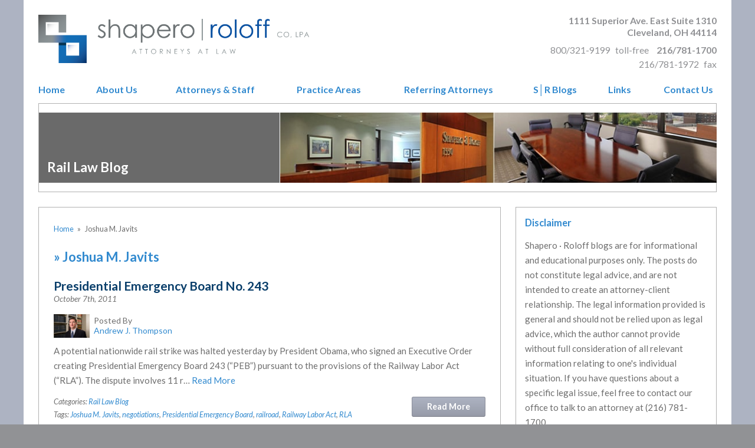

--- FILE ---
content_type: text/html; charset=UTF-8
request_url: https://www.shaperoroloff.com/tag/joshua-m-javits/
body_size: 15809
content:


<!DOCTYPE html>
<!--[if IE 8 ]>    <html lang="en-US" class="no-js no-touch ie8"> <![endif]-->
<!--[if (gte IE 9)|(gt IEMobile 7)|!(IEMobile)|!(IE)]><!--><html lang="en-US" class="no-js no-touch"><!--<![endif]-->

	<head>
		<meta name="themodernfirm-framework-version" content="2.5.1.1" />
		<meta name="wordpress-version" content="6.8.2" />
		<meta http-equiv="Content-Type" content="text/html; charset=utf-8" />
<script type="text/javascript">
/* <![CDATA[ */
var gform;gform||(document.addEventListener("gform_main_scripts_loaded",function(){gform.scriptsLoaded=!0}),document.addEventListener("gform/theme/scripts_loaded",function(){gform.themeScriptsLoaded=!0}),window.addEventListener("DOMContentLoaded",function(){gform.domLoaded=!0}),gform={domLoaded:!1,scriptsLoaded:!1,themeScriptsLoaded:!1,isFormEditor:()=>"function"==typeof InitializeEditor,callIfLoaded:function(o){return!(!gform.domLoaded||!gform.scriptsLoaded||!gform.themeScriptsLoaded&&!gform.isFormEditor()||(gform.isFormEditor()&&console.warn("The use of gform.initializeOnLoaded() is deprecated in the form editor context and will be removed in Gravity Forms 3.1."),o(),0))},initializeOnLoaded:function(o){gform.callIfLoaded(o)||(document.addEventListener("gform_main_scripts_loaded",()=>{gform.scriptsLoaded=!0,gform.callIfLoaded(o)}),document.addEventListener("gform/theme/scripts_loaded",()=>{gform.themeScriptsLoaded=!0,gform.callIfLoaded(o)}),window.addEventListener("DOMContentLoaded",()=>{gform.domLoaded=!0,gform.callIfLoaded(o)}))},hooks:{action:{},filter:{}},addAction:function(o,r,e,t){gform.addHook("action",o,r,e,t)},addFilter:function(o,r,e,t){gform.addHook("filter",o,r,e,t)},doAction:function(o){gform.doHook("action",o,arguments)},applyFilters:function(o){return gform.doHook("filter",o,arguments)},removeAction:function(o,r){gform.removeHook("action",o,r)},removeFilter:function(o,r,e){gform.removeHook("filter",o,r,e)},addHook:function(o,r,e,t,n){null==gform.hooks[o][r]&&(gform.hooks[o][r]=[]);var d=gform.hooks[o][r];null==n&&(n=r+"_"+d.length),gform.hooks[o][r].push({tag:n,callable:e,priority:t=null==t?10:t})},doHook:function(r,o,e){var t;if(e=Array.prototype.slice.call(e,1),null!=gform.hooks[r][o]&&((o=gform.hooks[r][o]).sort(function(o,r){return o.priority-r.priority}),o.forEach(function(o){"function"!=typeof(t=o.callable)&&(t=window[t]),"action"==r?t.apply(null,e):e[0]=t.apply(null,e)})),"filter"==r)return e[0]},removeHook:function(o,r,t,n){var e;null!=gform.hooks[o][r]&&(e=(e=gform.hooks[o][r]).filter(function(o,r,e){return!!(null!=n&&n!=o.tag||null!=t&&t!=o.priority)}),gform.hooks[o][r]=e)}});
/* ]]> */
</script>

		<meta charset="UTF-8" />
		<meta name="viewport" content="width=device-width, initial-scale=1, maximum-scale=1.0, user-scalable=no" />
		<link rel="profile" href="https://gmpg.org/xfn/11" />	
		<title> » Shapero | Roloff Co., L.P.A.</title>		<meta name='robots' content='index, follow, max-image-preview:large, max-snippet:-1, max-video-preview:-1' />
	<style>img:is([sizes="auto" i], [sizes^="auto," i]) { contain-intrinsic-size: 3000px 1500px }</style>
	
            <script data-no-defer="1" data-ezscrex="false" data-cfasync="false" data-pagespeed-no-defer data-cookieconsent="ignore">
                var ctPublicFunctions = {"_ajax_nonce":"e09c097314","_rest_nonce":"bb57a22f55","_ajax_url":"\/wp-admin\/admin-ajax.php","_rest_url":"https:\/\/www.shaperoroloff.com\/wp-json\/","data__cookies_type":"none","data__ajax_type":"rest","data__bot_detector_enabled":"1","data__frontend_data_log_enabled":1,"cookiePrefix":"","wprocket_detected":false,"host_url":"www.shaperoroloff.com","text__ee_click_to_select":"Click to select the whole data","text__ee_original_email":"The complete one is","text__ee_got_it":"Got it","text__ee_blocked":"Blocked","text__ee_cannot_connect":"Cannot connect","text__ee_cannot_decode":"Can not decode email. Unknown reason","text__ee_email_decoder":"CleanTalk email decoder","text__ee_wait_for_decoding":"The magic is on the way!","text__ee_decoding_process":"Please wait a few seconds while we decode the contact data."}
            </script>
        
            <script data-no-defer="1" data-ezscrex="false" data-cfasync="false" data-pagespeed-no-defer data-cookieconsent="ignore">
                var ctPublic = {"_ajax_nonce":"e09c097314","settings__forms__check_internal":"0","settings__forms__check_external":"0","settings__forms__force_protection":"0","settings__forms__search_test":"1","settings__forms__wc_add_to_cart":"0","settings__data__bot_detector_enabled":"1","settings__sfw__anti_crawler":0,"blog_home":"https:\/\/www.shaperoroloff.com\/","pixel__setting":"3","pixel__enabled":false,"pixel__url":null,"data__email_check_before_post":"1","data__email_check_exist_post":"1","data__cookies_type":"none","data__key_is_ok":true,"data__visible_fields_required":true,"wl_brandname":"Anti-Spam by CleanTalk","wl_brandname_short":"CleanTalk","ct_checkjs_key":709794269,"emailEncoderPassKey":"5698c52c02c1b295b261724c5c4ace8f","bot_detector_forms_excluded":"W10=","advancedCacheExists":false,"varnishCacheExists":false,"wc_ajax_add_to_cart":false}
            </script>
        
	<!-- This site is optimized with the Yoast SEO plugin v26.6 - https://yoast.com/wordpress/plugins/seo/ -->
	<link rel="canonical" href="https://www.shaperoroloff.com/tag/joshua-m-javits/" />
	<script type="application/ld+json" class="yoast-schema-graph">{"@context":"https://schema.org","@graph":[{"@type":"CollectionPage","@id":"https://www.shaperoroloff.com/tag/joshua-m-javits/","url":"https://www.shaperoroloff.com/tag/joshua-m-javits/","name":"Joshua M. Javits Archives - Shapero | Roloff Co., L.P.A.","isPartOf":{"@id":"https://www.shaperoroloff.com/#website"},"breadcrumb":{"@id":"https://www.shaperoroloff.com/tag/joshua-m-javits/#breadcrumb"},"inLanguage":"en-US"},{"@type":"BreadcrumbList","@id":"https://www.shaperoroloff.com/tag/joshua-m-javits/#breadcrumb","itemListElement":[{"@type":"ListItem","position":1,"name":"Home","item":"https://www.shaperoroloff.com/"},{"@type":"ListItem","position":2,"name":"Joshua M. Javits"}]},{"@type":"WebSite","@id":"https://www.shaperoroloff.com/#website","url":"https://www.shaperoroloff.com/","name":"Shapero | Roloff Co., L.P.A.","description":"","potentialAction":[{"@type":"SearchAction","target":{"@type":"EntryPoint","urlTemplate":"https://www.shaperoroloff.com/?s={search_term_string}"},"query-input":{"@type":"PropertyValueSpecification","valueRequired":true,"valueName":"search_term_string"}}],"inLanguage":"en-US"}]}</script>
	<!-- / Yoast SEO plugin. -->


<link rel='dns-prefetch' href='//fd.cleantalk.org' />
<link rel='dns-prefetch' href='//fonts.googleapis.com' />
<link rel='dns-prefetch' href='//use.fontawesome.com' />
<link rel="alternate" type="application/rss+xml" title="Shapero | Roloff Co., L.P.A. &raquo; Joshua M. Javits Tag Feed" href="https://www.shaperoroloff.com/tag/joshua-m-javits/feed/" />
<script type="text/javascript">
/* <![CDATA[ */
window._wpemojiSettings = {"baseUrl":"https:\/\/s.w.org\/images\/core\/emoji\/16.0.1\/72x72\/","ext":".png","svgUrl":"https:\/\/s.w.org\/images\/core\/emoji\/16.0.1\/svg\/","svgExt":".svg","source":{"concatemoji":"https:\/\/www.shaperoroloff.com\/wp-includes\/js\/wp-emoji-release.min.js?ver=149e6c36270ffed7b3e4b31f440e6124"}};
/*! This file is auto-generated */
!function(s,n){var o,i,e;function c(e){try{var t={supportTests:e,timestamp:(new Date).valueOf()};sessionStorage.setItem(o,JSON.stringify(t))}catch(e){}}function p(e,t,n){e.clearRect(0,0,e.canvas.width,e.canvas.height),e.fillText(t,0,0);var t=new Uint32Array(e.getImageData(0,0,e.canvas.width,e.canvas.height).data),a=(e.clearRect(0,0,e.canvas.width,e.canvas.height),e.fillText(n,0,0),new Uint32Array(e.getImageData(0,0,e.canvas.width,e.canvas.height).data));return t.every(function(e,t){return e===a[t]})}function u(e,t){e.clearRect(0,0,e.canvas.width,e.canvas.height),e.fillText(t,0,0);for(var n=e.getImageData(16,16,1,1),a=0;a<n.data.length;a++)if(0!==n.data[a])return!1;return!0}function f(e,t,n,a){switch(t){case"flag":return n(e,"\ud83c\udff3\ufe0f\u200d\u26a7\ufe0f","\ud83c\udff3\ufe0f\u200b\u26a7\ufe0f")?!1:!n(e,"\ud83c\udde8\ud83c\uddf6","\ud83c\udde8\u200b\ud83c\uddf6")&&!n(e,"\ud83c\udff4\udb40\udc67\udb40\udc62\udb40\udc65\udb40\udc6e\udb40\udc67\udb40\udc7f","\ud83c\udff4\u200b\udb40\udc67\u200b\udb40\udc62\u200b\udb40\udc65\u200b\udb40\udc6e\u200b\udb40\udc67\u200b\udb40\udc7f");case"emoji":return!a(e,"\ud83e\udedf")}return!1}function g(e,t,n,a){var r="undefined"!=typeof WorkerGlobalScope&&self instanceof WorkerGlobalScope?new OffscreenCanvas(300,150):s.createElement("canvas"),o=r.getContext("2d",{willReadFrequently:!0}),i=(o.textBaseline="top",o.font="600 32px Arial",{});return e.forEach(function(e){i[e]=t(o,e,n,a)}),i}function t(e){var t=s.createElement("script");t.src=e,t.defer=!0,s.head.appendChild(t)}"undefined"!=typeof Promise&&(o="wpEmojiSettingsSupports",i=["flag","emoji"],n.supports={everything:!0,everythingExceptFlag:!0},e=new Promise(function(e){s.addEventListener("DOMContentLoaded",e,{once:!0})}),new Promise(function(t){var n=function(){try{var e=JSON.parse(sessionStorage.getItem(o));if("object"==typeof e&&"number"==typeof e.timestamp&&(new Date).valueOf()<e.timestamp+604800&&"object"==typeof e.supportTests)return e.supportTests}catch(e){}return null}();if(!n){if("undefined"!=typeof Worker&&"undefined"!=typeof OffscreenCanvas&&"undefined"!=typeof URL&&URL.createObjectURL&&"undefined"!=typeof Blob)try{var e="postMessage("+g.toString()+"("+[JSON.stringify(i),f.toString(),p.toString(),u.toString()].join(",")+"));",a=new Blob([e],{type:"text/javascript"}),r=new Worker(URL.createObjectURL(a),{name:"wpTestEmojiSupports"});return void(r.onmessage=function(e){c(n=e.data),r.terminate(),t(n)})}catch(e){}c(n=g(i,f,p,u))}t(n)}).then(function(e){for(var t in e)n.supports[t]=e[t],n.supports.everything=n.supports.everything&&n.supports[t],"flag"!==t&&(n.supports.everythingExceptFlag=n.supports.everythingExceptFlag&&n.supports[t]);n.supports.everythingExceptFlag=n.supports.everythingExceptFlag&&!n.supports.flag,n.DOMReady=!1,n.readyCallback=function(){n.DOMReady=!0}}).then(function(){return e}).then(function(){var e;n.supports.everything||(n.readyCallback(),(e=n.source||{}).concatemoji?t(e.concatemoji):e.wpemoji&&e.twemoji&&(t(e.twemoji),t(e.wpemoji)))}))}((window,document),window._wpemojiSettings);
/* ]]> */
</script>
<link rel='stylesheet' id='google-material-icons-css' href='https://fonts.googleapis.com/icon?family=Material+Icons' type='text/css' media='all' />
<link rel='stylesheet' id='fontawesome-css' href='https://use.fontawesome.com/releases/v5.9.0/css/all.css' type='text/css' media='all' />
<link rel='stylesheet' id='google-font-lato-css' href='https://fonts.googleapis.com/css?family=Lato:400,400italic,700' type='text/css' media='screen' />
<link rel='stylesheet' id='tmf-scaffolding-css' href='https://www.shaperoroloff.com/wp-content/themes/themodernfirm-framework/assets/css/scaffolding.css' type='text/css' media='screen' />
<link rel='stylesheet' id='tmf-framework-css' href='https://www.shaperoroloff.com/wp-content/themes/themodernfirm-framework/assets/css/framework.css' type='text/css' media='screen' />
<link rel='stylesheet' id='tmf-posts-css' href='https://www.shaperoroloff.com/wp-content/themes/themodernfirm-framework/assets/css/posts.css' type='text/css' media='screen' />
<link rel='stylesheet' id='tmf-print-css' href='https://www.shaperoroloff.com/wp-content/themes/themodernfirm-framework/assets/css/print.css' type='text/css' media='print' />
<link rel='stylesheet' id='tmf-structural-css' href='https://www.shaperoroloff.com/wp-content/themes/mod-premium/shapero-roloff/assets/css/structural.css' type='text/css' media='screen' />
<link rel='stylesheet' id='tmf-child-posts-css' href='https://www.shaperoroloff.com/wp-content/themes/mod-premium/shapero-roloff/assets/css/posts.css' type='text/css' media='screen' />
<link rel='stylesheet' id='tmf-editor-content-css' href='https://www.shaperoroloff.com/wp-content/themes/mod-premium/shapero-roloff/assets/css/editor-content.css' type='text/css' media='screen' />
<link rel='stylesheet' id='tmf-child-print-css' href='https://www.shaperoroloff.com/wp-content/themes/mod-premium/shapero-roloff/assets/css/print.css' type='text/css' media='print' />
<style id='wp-emoji-styles-inline-css' type='text/css'>

	img.wp-smiley, img.emoji {
		display: inline !important;
		border: none !important;
		box-shadow: none !important;
		height: 1em !important;
		width: 1em !important;
		margin: 0 0.07em !important;
		vertical-align: -0.1em !important;
		background: none !important;
		padding: 0 !important;
	}
</style>
<style id='classic-theme-styles-inline-css' type='text/css'>
/*! This file is auto-generated */
.wp-block-button__link{color:#fff;background-color:#32373c;border-radius:9999px;box-shadow:none;text-decoration:none;padding:calc(.667em + 2px) calc(1.333em + 2px);font-size:1.125em}.wp-block-file__button{background:#32373c;color:#fff;text-decoration:none}
</style>
<link rel='stylesheet' id='wp-components-css' href='https://www.shaperoroloff.com/wp-includes/css/dist/components/style.min.css?ver=149e6c36270ffed7b3e4b31f440e6124' type='text/css' media='all' />
<link rel='stylesheet' id='wp-preferences-css' href='https://www.shaperoroloff.com/wp-includes/css/dist/preferences/style.min.css?ver=149e6c36270ffed7b3e4b31f440e6124' type='text/css' media='all' />
<link rel='stylesheet' id='wp-block-editor-css' href='https://www.shaperoroloff.com/wp-includes/css/dist/block-editor/style.min.css?ver=149e6c36270ffed7b3e4b31f440e6124' type='text/css' media='all' />
<link rel='stylesheet' id='popup-maker-block-library-style-css' href='https://www.shaperoroloff.com/wp-content/plugins/popup-maker/dist/packages/block-library-style.css?ver=dbea705cfafe089d65f1' type='text/css' media='all' />
<link rel='stylesheet' id='me-spr-block-styles-css' href='https://www.shaperoroloff.com/wp-content/plugins/simple-post-redirect//css/block-styles.min.css?ver=149e6c36270ffed7b3e4b31f440e6124' type='text/css' media='all' />
<link rel='stylesheet' id='cleantalk-public-css-css' href='https://www.shaperoroloff.com/wp-content/plugins/cleantalk-spam-protect/css/cleantalk-public.min.css?ver=6.71.1_1769499728' type='text/css' media='all' />
<link rel='stylesheet' id='cleantalk-email-decoder-css-css' href='https://www.shaperoroloff.com/wp-content/plugins/cleantalk-spam-protect/css/cleantalk-email-decoder.min.css?ver=6.71.1_1769499728' type='text/css' media='all' />
<link rel='stylesheet' id='myCustomStyles-css' href='https://www.shaperoroloff.com/wp-content/plugins/tinymce-formats/editor-styles.css?ver=149e6c36270ffed7b3e4b31f440e6124' type='text/css' media='all' />
<link rel='stylesheet' id='popup-maker-site-css' href='//www.shaperoroloff.com/wp-content/uploads/sites/63/pum/pum-site-styles-63.css?generated=1757712569&#038;ver=1.21.5' type='text/css' media='all' />
<script type="text/javascript" src="https://www.shaperoroloff.com/wp-includes/js/jquery/jquery.min.js?ver=3.7.1" id="jquery-core-js"></script>
<script type="text/javascript" src="https://www.shaperoroloff.com/wp-includes/js/jquery/jquery-migrate.min.js?ver=3.4.1" id="jquery-migrate-js"></script>
<script type="text/javascript" src="https://www.shaperoroloff.com/wp-content/themes/themodernfirm-framework/assets/js/core.js?ver=149e6c36270ffed7b3e4b31f440e6124" id="tmf-core-js"></script>
<script type="text/javascript" src="https://www.shaperoroloff.com/wp-content/plugins/cleantalk-spam-protect/js/apbct-public-bundle.min.js?ver=6.71.1_1769499728" id="apbct-public-bundle.min-js-js"></script>
<script type="text/javascript" src="https://fd.cleantalk.org/ct-bot-detector-wrapper.js?ver=6.71.1" id="ct_bot_detector-js" defer="defer" data-wp-strategy="defer"></script>
<link rel="https://api.w.org/" href="https://www.shaperoroloff.com/wp-json/" /><link rel="alternate" title="JSON" type="application/json" href="https://www.shaperoroloff.com/wp-json/wp/v2/tags/62" /><link rel="EditURI" type="application/rsd+xml" title="RSD" href="https://www.shaperoroloff.com/xmlrpc.php?rsd" />
<style type="text/css" id="tmf-inline-styles-header"> #mobile-nav{ background-color: rgba(0, 0, 0, 1 ); } </style> 
		<! – Code snippet to speed up Google Fonts – > 
		<link rel="preconnect" href="https://fonts.googleapis.com">
		<link rel="preconnect" href="https://fonts.gstatic.com" crossorigin>
		<! – End of code snippet for Google Fonts – > 
    			<script>
				jQuery(function(){TMF.start_services(['feature_detection', 'navigation', 'accordion', 'map_adjust', 'video_support', 'obfuscate_email']);});
			</script>
		<!-- google analytics -->
<!-- Global Site Tag (gtag.js) - Google Analytics -->
<script async src="https://www.googletagmanager.com/gtag/js?id=UA-50305446-1"></script>
<script>
  window.dataLayer = window.dataLayer || [];
  function gtag(){dataLayer.push(arguments);}
  gtag('js', new Date());

  gtag('config', 'UA-50305446-1');
</script>
<a href="#body-wrapper" class="screen-reader-shortcut">Skip to main content</a><a href="#primary-nav-wrapper" class="screen-reader-shortcut">Skip to navigation</a><div id="top"></div>	</head>

	<body data-rsssl=1 class="archive tag tag-joshua-m-javits tag-62 wp-theme-themodernfirm-framework wp-child-theme-mod-premiumshapero-roloff">

	<div id="print-header">
	
	
	<img id="print-logo" class="logo" src="https://www.shaperoroloff.com/wp-content/uploads/sites/63/2018/01/Shapero.png" alt="Shapero | Roloff Co., L.P.A." />
</div>					<div id="header-wrapper" class="section-wrapper">
				<div id="header-container" class="section-container">
					<div id="header" class="section">
		
				<div id="header-row"  class="row collapse-750 ">
		
				<div id="header-cell-1"  class="cell span-14">
			<div class="inner">
					<a href="https://www.shaperoroloff.com/">
	<img id="site-logo" class="logo" src="https://www.shaperoroloff.com/wp-content/uploads/sites/63/2018/01/Shapero.png" alt="Shapero | Roloff Co., L.P.A."/>
</a>
		</div></div>		<div id="header-cell-2"  class="cell span-10" role="complementary">
			<div class="inner">
					<div class="tmf-module-area tmf-single-module-area tmf-module-area-header">			<div class="tmf-module tmf-module-17 tmf-module-site-header---upper-right">
								<div class="tmf-module-content editor-content">
					<div><div class="tmf-post tmf-post-35 location small first-post last-post" itemscope itemtype="https://schema.org/Organization"> <div class="address" itemprop="address" itemscope itemtype="https://schema.org/PostalAddress"> <div itemprop="streetAddress"> 1111 Superior Ave. East Suite 1310 </div> <span itemprop="addressLocality">Cleveland</span>, <span itemprop="addressRegion">OH</span> <span itemprop="postalCode">44114</span> </div> <div class="phone-numbers"> <span class="phone phone-1"> <span class="value" itemprop="telephone">800/321-9199</span> <span class="label"> toll-free</span> </span> <span class="phone phone-2"> <span class="value" itemprop="telephone">216/781-1700</span> </span> </div> <div class="fax"> <span class="value">216/781-1972</span> <span class="label"> fax</span> </div> </div></div>				</div>
			</div>
		</div>
	</div></div></div>	

				</div>
			</div>
		</div>
				
				<div id="primary-nav-wrapper" class="section-wrapper">
				<div id="primary-nav-container" class="section-container">
					<div id="primary-nav" class="section" role="navigation">
		
		<div class="menu-bar">Menu</div>

		<ul id="primary-nav-menu" class="menu"><li id="menu-item-5" class="menu-item menu-item-type-post_type menu-item-object-page menu-item-home first menu-item-5"><a href="https://www.shaperoroloff.com/">Home</a></li>
<li id="menu-item-110" class="menu-item menu-item-type-post_type menu-item-object-page menu-item-has-children menu-item-110"><a href="https://www.shaperoroloff.com/firm-overview/">About Us</a>
<div class="wrap"><ul class="sub-menu">
	<li id="menu-item-128" class="menu-item menu-item-type-post_type menu-item-object-page first menu-item-128"><a href="https://www.shaperoroloff.com/firm-overview/">Firm Overview</a></li>
	<li id="menu-item-112" class="menu-item menu-item-type-post_type menu-item-object-page last menu-item-112"><a href="https://www.shaperoroloff.com/choose-us/">Why Choose Us</a></li>
</ul></div>
</li>
<li id="menu-item-113" class="menu-item menu-item-type-custom menu-item-object-custom menu-item-has-children menu-item-113"><a href="/attorneys/">Attorneys &#038; Staff</a>
<div class="wrap"><ul class="sub-menu">
	<li id="menu-item-123" class="menu-item menu-item-type-post_type menu-item-object-attorney first menu-item-123"><a href="https://www.shaperoroloff.com/attorneys/neal-e-shapero/">Neal E. Shapero</a></li>
	<li id="menu-item-121" class="menu-item menu-item-type-post_type menu-item-object-attorney menu-item-121"><a href="https://www.shaperoroloff.com/attorneys/andrew-j-thompson/">Andrew J. Thompson</a></li>
	<li id="menu-item-120" class="menu-item menu-item-type-post_type menu-item-object-attorney last menu-item-120"><a href="https://www.shaperoroloff.com/attorneys/rebecca-j-kairis/">Rebecca J. Kairis</a></li>
</ul></div>
</li>
<li id="menu-item-114" class="menu-item menu-item-type-custom menu-item-object-custom menu-item-has-children menu-item-114"><a href="/practice-areas/">Practice Areas</a>
<div class="wrap"><ul class="sub-menu">
	<li id="menu-item-169" class="menu-item menu-item-type-post_type menu-item-object-practice-area first menu-item-169"><a href="https://www.shaperoroloff.com/practice-areas/personal-injury/">Personal Injury</a></li>
	<li id="menu-item-175" class="menu-item menu-item-type-post_type menu-item-object-practice-area menu-item-175"><a href="https://www.shaperoroloff.com/practice-areas/wrongful-death/">Wrongful Death</a></li>
	<li id="menu-item-167" class="menu-item menu-item-type-post_type menu-item-object-practice-area menu-item-167"><a href="https://www.shaperoroloff.com/practice-areas/medical-malpractice/">Medical Malpractice</a></li>
	<li id="menu-item-168" class="menu-item menu-item-type-post_type menu-item-object-practice-area menu-item-168"><a href="https://www.shaperoroloff.com/practice-areas/nursing-home-abuse-neglect/">Nursing Home Abuse and Neglect</a></li>
	<li id="menu-item-171" class="menu-item menu-item-type-post_type menu-item-object-practice-area menu-item-171"><a href="https://www.shaperoroloff.com/practice-areas/fela-claims/">Railroad Law</a></li>
	<li id="menu-item-172" class="menu-item menu-item-type-post_type menu-item-object-practice-area menu-item-172"><a href="https://www.shaperoroloff.com/practice-areas/union-labor-law/">Union Labor Law</a></li>
	<li id="menu-item-165" class="menu-item menu-item-type-post_type menu-item-object-practice-area menu-item-165"><a href="https://www.shaperoroloff.com/practice-areas/employment-law/">Employment Law</a></li>
	<li id="menu-item-163" class="menu-item menu-item-type-post_type menu-item-object-practice-area menu-item-163"><a href="https://www.shaperoroloff.com/practice-areas/civil-rights/">Civil Rights</a></li>
	<li id="menu-item-170" class="menu-item menu-item-type-post_type menu-item-object-practice-area menu-item-170"><a href="https://www.shaperoroloff.com/practice-areas/product-liability/">Product Liability</a></li>
	<li id="menu-item-166" class="menu-item menu-item-type-post_type menu-item-object-practice-area menu-item-166"><a href="https://www.shaperoroloff.com/practice-areas/federal-tort-claims/">Federal Tort Claims</a></li>
	<li id="menu-item-173" class="menu-item menu-item-type-post_type menu-item-object-practice-area menu-item-173"><a href="https://www.shaperoroloff.com/practice-areas/veterans-administration-claims/">Veteran&#8217;s Administration Claims</a></li>
	<li id="menu-item-164" class="menu-item menu-item-type-post_type menu-item-object-practice-area last menu-item-164"><a href="https://www.shaperoroloff.com/practice-areas/commercial-law/">Commercial Law</a></li>
</ul></div>
</li>
<li id="menu-item-118" class="menu-item menu-item-type-post_type menu-item-object-page menu-item-118"><a href="https://www.shaperoroloff.com/referring-attorneys/">Referring Attorneys</a></li>
<li id="menu-item-203" class="menu-item menu-item-type-post_type menu-item-object-page menu-item-has-children menu-item-203"><a href="https://www.shaperoroloff.com/s%e2%94%82r-blogs/">S│R Blogs</a>
<div class="wrap"><ul class="sub-menu">
	<li id="menu-item-184" class="menu-item menu-item-type-taxonomy menu-item-object-category first menu-item-184"><a href="https://www.shaperoroloff.com/category/rail-law-blog/">Rail Law Blog</a></li>
	<li id="menu-item-182" class="menu-item menu-item-type-taxonomy menu-item-object-category last menu-item-182"><a href="https://www.shaperoroloff.com/category/common-law-blog/">Common Law Blog</a></li>
</ul></div>
</li>
<li id="menu-item-117" class="menu-item menu-item-type-post_type menu-item-object-page menu-item-117"><a href="https://www.shaperoroloff.com/links/">Links</a></li>
<li id="menu-item-119" class="menu-item menu-item-type-custom menu-item-object-custom last menu-item-119"><a href="/contact-us/">Contact Us</a></li>
</ul>
					</div>
			</div>
		</div>
		
				<div id="billboard-wrapper" class="section-wrapper">
				<div id="billboard-container" class="section-container">
					<div id="billboard" class="section">
			
		
			<div id="billboard-int-wrap">
									<h1 id="page-title">Rail Law Blog</h1>
				
							<div id="billboard-int-row"  class="row  ">
		
							<div id="billboard-int-cell-1"  class="cell span-8">
			<div class="inner">
		
					</div></div>		<div id="billboard-int-cell-2"  class="cell span-16" role="complementary">
			<div class="inner">
								<img  class="interior-slide" src="https://www.shaperoroloff.com/wp-content/themes/mod-premium/shapero-roloff/assets/images/int_slide02.jpg" />
				
			</div>

		
	</div></div></div>	

				</div>
			</div>
		</div>
		
				<div id="body-wrapper" class="section-wrapper" role="main">
				<div id="body-container" class="section-container">
					<div id="body" class="section">
		
					<div id="body-row"  class="row collapse-850 ">
		
					<div id="body-cell-1"  class="cell span-16">
			<div class="inner">
		
				<div id="breadcrumbs" itemscope itemtype="https://schema.org/BreadcrumbList"><span itemprop="itemListElement" itemscope itemtype="https://schema.org/ListItem" class="s"><a href="https://www.shaperoroloff.com/" itemprop="item"><span itemprop="name">Home</span></a><meta itemprop="position" content="1" /></span><span class="delimiter"> » </span><span itemprop="itemListElement" itemscope itemtype="https://schema.org/ListItem" class="s"><span class="current" itemprop="name">Joshua M. Javits</span><meta itemprop="position" content="2" /></span></div>				<h1 id="page-title"><span class="title-arrow"> » </span>Joshua M. Javits</h1>				
									<div class="tmf-post tmf-post-100 post medium first-post last-post">
	
	
	<h2 class="title">
		<a href="https://www.shaperoroloff.com/rail-law-blog/2011/10/07/presidential-emergency-board-243/" title="Read more about Presidential Emergency Bo…">
			Presidential Emergency Board No. 243		</a>
	</h2>

	<div class="post-information-container">

					<div class="date">
				October 7th, 2011			</div>
		
					<div class="tmf-author"><a href="https://www.shaperoroloff.com/attorneys/andrew-j-thompson/" title="View Andrew J. Thompson's Profile"><img class="author-thumbnail" src="https://www.shaperoroloff.com/wp-content/uploads/sites/63/thumbnail-images/45-52.jpg" /></a><div class="author-name-container"><div class="author-label label">Posted By </div><a href="https://www.shaperoroloff.com/attorneys/andrew-j-thompson/" title="View Andrew J. Thompson's Profile"><div class="author-name">Andrew J. Thompson</div></a></div><div class="clear"></div></div>			
		
		
	</div>

	<div class="excerpt">
				
		A potential nationwide rail strike was halted yesterday by President Obama, who signed an Executive Order creating Presidential Emergency Board 243 (“PEB”) pursuant to the provisions of the Railway Labor Act (“RLA”). The dispute involves 11 r…
		<a href="https://www.shaperoroloff.com/rail-law-blog/2011/10/07/presidential-emergency-board-243/" class="read-more" title="Read more about Presidential Emergency Bo…">
			Read More
		</a>
	</div>

	<div class="clear"></div>

	<a href="https://www.shaperoroloff.com/rail-law-blog/2011/10/07/presidential-emergency-board-243/" class="read-more-button tmf-button medium" title="Read more about Presidential Emergency Bo…">
		Read More
	</a>

	<div class="taxonomy-container">
		<div class="tmf-taxonomy-list category"><span class="taxonomy-label label">Categories:&nbsp;</span><a href="https://www.shaperoroloff.com/category/rail-law-blog/" class="tmf-taxonomy tmf-taxonomy-69 tmf-taxonomy-rail-law-blog" title="Click for more Rail Law Blog information">Rail Law Blog</a></div>	
		<div class="tmf-taxonomy-list post_tag"><span class="taxonomy-label label">Tags:&nbsp;</span><a href="https://www.shaperoroloff.com/tag/joshua-m-javits/" class="tmf-taxonomy tmf-taxonomy-62 tmf-taxonomy-joshua-m-javits" title="Click for more Joshua M. Javits information">Joshua M. Javits</a><span class="separator">,</span> <a href="https://www.shaperoroloff.com/tag/negotiations/" class="tmf-taxonomy tmf-taxonomy-63 tmf-taxonomy-negotiations" title="Click for more negotiations information">negotiations</a><span class="separator">,</span> <a href="https://www.shaperoroloff.com/tag/presidential-emergency-board/" class="tmf-taxonomy tmf-taxonomy-15 tmf-taxonomy-presidential-emergency-board" title="Click for more Presidential Emergency Board information">Presidential Emergency Board</a><span class="separator">,</span> <a href="https://www.shaperoroloff.com/tag/railroad/" class="tmf-taxonomy tmf-taxonomy-5 tmf-taxonomy-railroad" title="Click for more railroad information">railroad</a><span class="separator">,</span> <a href="https://www.shaperoroloff.com/tag/railway-labor-act/" class="tmf-taxonomy tmf-taxonomy-39 tmf-taxonomy-railway-labor-act" title="Click for more Railway Labor Act information">Railway Labor Act</a><span class="separator">,</span> <a href="https://www.shaperoroloff.com/tag/rla/" class="tmf-taxonomy tmf-taxonomy-60 tmf-taxonomy-rla" title="Click for more RLA information">RLA</a></div>	
	</div>

	
<div class="social-buttons">

      <div class="facebook-share">
      <a href="https://www.facebook.com/sharer/sharer.php?u=https%3A%2F%2Fwww.shaperoroloff.com%2Ftag%2Fjoshua-m-javits%2F"
         target="_blank" 
         rel="noopener" 
         class="facebook-share-link">
        <img src="https://www.facebook.com/images/fb_icon_325x325.png" 
             alt="Share on Facebook" 
             width="20" 
             height="20" 
             style="vertical-align:middle;margin-right:4px;">
        Share
      </a>
    </div>
  

      <div class="twitter-tweet">
      <a href="https://twitter.com/share"
         class="twitter-share-button"
         data-url="https://www.shaperoroloff.com/tag/joshua-m-javits/">Tweet</a>
      <script async src="https://platform.twitter.com/widgets.js"></script>
    </div>
  

  

      <div class="linkedin-share">
      <script type="text/javascript" src="https://platform.linkedin.com/in.js">lang: en_US</script>
      <script type="IN/Share"
              data-counter="right"
              data-url="https://www.shaperoroloff.com/tag/joshua-m-javits/"></script>
    </div>
  
</div>


	<div class="clear"></div>
	
</div>				
								
			</div></div>		<div id="body-cell-2"  class="cell span-8" role="complementary">
			<div class="inner">
						
								<div class="tmf-module-area tmf-multi-module-area tmf-module-area-page-sidebar">			<div class="tmf-module tmf-module-178 tmf-module-disclaimer">
									<h3 class="tmf-module-title">
						
							Disclaimer
											</h3>
								<div class="tmf-module-content editor-content">
					<p>Shapero · Roloff blogs are for informational and educational purposes only. The posts do not constitute legal advice, and are not intended to create an attorney-client relationship. The legal information provided is general and should not be relied upon as legal advice, which the author cannot provide without full consideration of all relevant information relating to one's individual situation. If you have questions about a specific legal issue, feel free to contact our office to talk to an attorney at (216) 781-1700.</p>				</div>
			</div>
					<div class="tmf-module tmf-module-131 tmf-module-twitter-feed">
								<div class="tmf-module-content editor-content">
					<a class="twitter-timeline" data-height="500" href="https://twitter.com/ShaperoRoloff?ref_src=twsrc%5Etfw">Tweets by ShaperoRoloff</a> <script async src="https://platform.twitter.com/widgets.js" charset="utf-8"></script>				</div>
			</div>
					<div class="tmf-module tmf-module-124 tmf-module-contact-us:">
									<h3 class="tmf-module-title">
						
							Contact Us:
											</h3>
								<div class="tmf-module-content editor-content">
					<p><script type="text/javascript"> /* <![CDATA[ */  /* ]]> */ </script> <div class='gf_browser_chrome gform_wrapper gravity-theme gform-theme--no-framework' data-form-theme='gravity-theme' data-form-index='0' id='gform_wrapper_1' ><div id='gf_1' class='gform_anchor' tabindex='-1'></div><form method='post' enctype='multipart/form-data' target='gform_ajax_frame_1' id='gform_1' action='/tag/joshua-m-javits/#gf_1' data-formid='1' novalidate> <input type='hidden' class='gforms-pum' value='{"closepopup":false,"closedelay":0,"openpopup":false,"openpopup_id":0}' /> <div class='gform-body gform_body'><div id='gform_fields_1' class='gform_fields top_label form_sublabel_below description_below validation_below'><fieldset id="field_1_1" class="gfield gfield--type-name gfield--input-type-name gfield_contains_required field_sublabel_below gfield--no-description field_description_below field_validation_below gfield_visibility_visible" ><legend class='gfield_label gform-field-label gfield_label_before_complex' >Name<span class="gfield_required"><span class="gfield_required gfield_required_text">(Required)</span></span></legend><div class='ginput_complex ginput_container ginput_container--name no_prefix has_first_name no_middle_name has_last_name no_suffix gf_name_has_2 ginput_container_name gform-grid-row' id='input_1_1'> <span id='input_1_1_3_container' class='name_first gform-grid-col gform-grid-col--size-auto' > <input type='text' name='input_1.3' id='input_1_1_3' value='' aria-required='true' /> <label for='input_1_1_3' class='gform-field-label gform-field-label--type-sub '>First</label> </span> <span id='input_1_1_6_container' class='name_last gform-grid-col gform-grid-col--size-auto' > <input type='text' name='input_1.6' id='input_1_1_6' value='' aria-required='true' /> <label for='input_1_1_6' class='gform-field-label gform-field-label--type-sub '>Last</label> </span> </div></fieldset><div id="field_1_3" class="gfield gfield--type-email gfield--input-type-email field_sublabel_below gfield--no-description field_description_below field_validation_below gfield_visibility_visible" ><label class='gfield_label gform-field-label' for='input_1_3'>Email</label><div class='ginput_container ginput_container_email'> <input name='input_3' id='input_1_3' type='email' value='' class='large' aria-invalid="false" /> </div></div><div id="field_1_4" class="gfield gfield--type-phone gfield--input-type-phone field_sublabel_below gfield--no-description field_description_below field_validation_below gfield_visibility_visible" ><label class='gfield_label gform-field-label' for='input_1_4'>Phone</label><div class='ginput_container ginput_container_phone'><input name='input_4' id='input_1_4' type='tel' value='' class='large' aria-invalid="false" /></div></div><fieldset id="field_1_5" class="gfield gfield--type-radio gfield--type-choice gfield--input-type-radio field_sublabel_below gfield--no-description field_description_below field_validation_below gfield_visibility_visible" ><legend class='gfield_label gform-field-label' >Preferred Method of Contact</legend><div class='ginput_container ginput_container_radio'><div class='gfield_radio' id='input_1_5'> <div class='gchoice gchoice_1_5_0'> <input class='gfield-choice-input' name='input_5' type='radio' value='E-mail me' id='choice_1_5_0' onchange='gformToggleRadioOther( this )' /> <label for='choice_1_5_0' id='label_1_5_0' class='gform-field-label gform-field-label--type-inline'>E-mail me</label> </div> <div class='gchoice gchoice_1_5_1'> <input class='gfield-choice-input' name='input_5' type='radio' value='Call me' id='choice_1_5_1' onchange='gformToggleRadioOther( this )' /> <label for='choice_1_5_1' id='label_1_5_1' class='gform-field-label gform-field-label--type-inline'>Call me</label> </div></div></div></fieldset><div id="field_1_6" class="gfield gfield--type-textarea gfield--input-type-textarea field_sublabel_below gfield--no-description field_description_below field_validation_below gfield_visibility_visible" ><label class='gfield_label gform-field-label' for='input_1_6'>Message</label><div class='ginput_container ginput_container_textarea'><textarea name='input_6' id='input_1_6' class='textarea large' maxlength='250' aria-invalid="false" rows='10' cols='50'></textarea></div></div></div></div> <div class='gform-footer gform_footer top_label'> <input type='submit' id='gform_submit_button_1' class='gform_button button' onclick='gform.submission.handleButtonClick(this);' data-submission-type='submit' value='Submit' /> <input type='hidden' name='gform_ajax' value='form_id=1&amp;title=&amp;description=&amp;tabindex=0&amp;theme=gravity-theme&amp;styles=[]&amp;hash=b679c85b1c46be27116f5f1ed39154f7' /> <input type='hidden' class='gform_hidden' name='gform_submission_method' data-js='gform_submission_method_1' value='iframe' /> <input type='hidden' class='gform_hidden' name='gform_theme' data-js='gform_theme_1' id='gform_theme_1' value='gravity-theme' /> <input type='hidden' class='gform_hidden' name='gform_style_settings' data-js='gform_style_settings_1' id='gform_style_settings_1' value='[]' /> <input type='hidden' class='gform_hidden' name='is_submit_1' value='1' /> <input type='hidden' class='gform_hidden' name='gform_submit' value='1' /> <input type='hidden' class='gform_hidden' name='gform_currency' data-currency='USD' value='lDa0CDkTFIKGa3f5rq6vj/uQSfIxXiLrPv1YTVZtgcWNDqKE9UgpCf+NQPnYSpN/4ISlZnPVCwI3Fi3eV/Upa6BIez6NlHS92pdcthVWfhLQCIY=' /> <input type='hidden' class='gform_hidden' name='gform_unique_id' value='' /> <input type='hidden' class='gform_hidden' name='state_1' value='WyJ7XCI1XCI6W1wiYzU4MDU0MGYwMTk2NGFhZWUwM2I5OWJlNTczODIzZmNcIixcIjllOGU0MDZhMWFjMDBlYWM2MTk0NzZlZGQ1NDIxY2MzXCJdfSIsImU2NmFiY2RiNzA1ODUxOGYyMzRjMjkxMmExMWUwZDNlIl0=' /> <input type='hidden' autocomplete='off' class='gform_hidden' name='gform_target_page_number_1' id='gform_target_page_number_1' value='0' /> <input type='hidden' autocomplete='off' class='gform_hidden' name='gform_source_page_number_1' id='gform_source_page_number_1' value='1' /> <input type='hidden' name='gform_field_values' value='' /> </div> <input type="hidden" id="ct_checkjs_3988c7f88ebcb58c6ce932b957b6f332" name="ct_checkjs" value="0" /><script >setTimeout(function(){var ct_input_name = "ct_checkjs_3988c7f88ebcb58c6ce932b957b6f332";if (document.getElementById(ct_input_name) !== null) {var ct_input_value = document.getElementById(ct_input_name).value;document.getElementById(ct_input_name).value = document.getElementById(ct_input_name).value.replace(ct_input_value, '709794269');}}, 1000);</script><input class="apbct_special_field apbct_email_id__gravity_form" name="apbct__email_id__gravity_form" aria-label="apbct__label_id__gravity_form" type="text" size="30" maxlength="200" autocomplete="off" value="" /><p style="display: none !important;" class="akismet-fields-container" data-prefix="ak_"><label>&#916;<textarea name="ak_hp_textarea" cols="45" rows="8" maxlength="100"></textarea></label><input type="hidden" id="ak_js_1" name="ak_js" value="16"/><script>document.getElementById( "ak_js_1" ).setAttribute( "value", ( new Date() ).getTime() );</script></p></form> </div> <iframe style='display:none;width:0px;height:0px;' src='about:blank' name='gform_ajax_frame_1' id='gform_ajax_frame_1' title='This iframe contains the logic required to handle Ajax powered Gravity Forms.'></iframe> <script type="text/javascript"> /* <![CDATA[ */ gform.initializeOnLoaded( function() {gformInitSpinner( 1, 'https://www.shaperoroloff.com/wp-content/plugins/gravityforms/images/spinner.svg', true );jQuery('#gform_ajax_frame_1').on('load',function(){var contents = jQuery(this).contents().find('*').html();var is_postback = contents.indexOf('GF_AJAX_POSTBACK') >= 0;if(!is_postback){return;}var form_content = jQuery(this).contents().find('#gform_wrapper_1');var is_confirmation = jQuery(this).contents().find('#gform_confirmation_wrapper_1').length > 0;var is_redirect = contents.indexOf('gformRedirect(){') >= 0;var is_form = form_content.length > 0 && ! is_redirect && ! is_confirmation;var mt = parseInt(jQuery('html').css('margin-top'), 10) + parseInt(jQuery('body').css('margin-top'), 10) + 100;if(is_form){jQuery('#gform_wrapper_1').html(form_content.html());if(form_content.hasClass('gform_validation_error')){jQuery('#gform_wrapper_1').addClass('gform_validation_error');} else {jQuery('#gform_wrapper_1').removeClass('gform_validation_error');}setTimeout( function() { /* delay the scroll by 50 milliseconds to fix a bug in chrome */ jQuery(document).scrollTop(jQuery('#gform_wrapper_1').offset().top - mt); }, 50 );if(window['gformInitDatepicker']) {gformInitDatepicker();}if(window['gformInitPriceFields']) {gformInitPriceFields();}var current_page = jQuery('#gform_source_page_number_1').val();gformInitSpinner( 1, 'https://www.shaperoroloff.com/wp-content/plugins/gravityforms/images/spinner.svg', true );jQuery(document).trigger('gform_page_loaded', [1, current_page]);window['gf_submitting_1'] = false;}else if(!is_redirect){var confirmation_content = jQuery(this).contents().find('.GF_AJAX_POSTBACK').html();if(!confirmation_content){confirmation_content = contents;}jQuery('#gform_wrapper_1').replaceWith(confirmation_content);jQuery(document).scrollTop(jQuery('#gf_1').offset().top - mt);jQuery(document).trigger('gform_confirmation_loaded', [1]);window['gf_submitting_1'] = false;wp.a11y.speak(jQuery('#gform_confirmation_message_1').text());}else{jQuery('#gform_1').append(contents);if(window['gformRedirect']) {gformRedirect();}}jQuery(document).trigger("gform_pre_post_render", [{ formId: "1", currentPage: "current_page", abort: function() { this.preventDefault(); } }]); if (event && event.defaultPrevented) { return; } const gformWrapperDiv = document.getElementById( "gform_wrapper_1" ); if ( gformWrapperDiv ) { const visibilitySpan = document.createElement( "span" ); visibilitySpan.id = "gform_visibility_test_1"; gformWrapperDiv.insertAdjacentElement( "afterend", visibilitySpan ); } const visibilityTestDiv = document.getElementById( "gform_visibility_test_1" ); let postRenderFired = false; function triggerPostRender() { if ( postRenderFired ) { return; } postRenderFired = true; gform.core.triggerPostRenderEvents( 1, current_page ); if ( visibilityTestDiv ) { visibilityTestDiv.parentNode.removeChild( visibilityTestDiv ); } } function debounce( func, wait, immediate ) { var timeout; return function() { var context = this, args = arguments; var later = function() { timeout = null; if ( !immediate ) func.apply( context, args ); }; var callNow = immediate && !timeout; clearTimeout( timeout ); timeout = setTimeout( later, wait ); if ( callNow ) func.apply( context, args ); }; } const debouncedTriggerPostRender = debounce( function() { triggerPostRender(); }, 200 ); if ( visibilityTestDiv && visibilityTestDiv.offsetParent === null ) { const observer = new MutationObserver( ( mutations ) => { mutations.forEach( ( mutation ) => { if ( mutation.type === 'attributes' && visibilityTestDiv.offsetParent !== null ) { debouncedTriggerPostRender(); observer.disconnect(); } }); }); observer.observe( document.body, { attributes: true, childList: false, subtree: true, attributeFilter: [ 'style', 'class' ], }); } else { triggerPostRender(); } } );} ); /* ]]> */ </script> </p>				</div>
			</div>
		</div>
		</div></div></div>	

					</div>
			</div>
		</div>
		
	
					<div id="copyright-wrapper" class="section-wrapper">
				<div id="copyright-container" class="section-container">
					<div id="copyright" class="section">
		
				<div id="copyright-row"  class="row  ">
		
				<div id="copyright-cell-1"  class="cell span-24">
			<div class="inner">
					<div class="tmf-module-area tmf-single-module-area tmf-module-area-copyright">			<div class="tmf-module tmf-module-7 tmf-module-copyright-&-disclaimer">
								<div class="tmf-module-content editor-content">
					<p style="text-align: center;"><span class="tmf-shortcode copyright">© 2026 Shapero | Roloff Co., L.P.A.</span><br /> <a title="Disclaimer" href="https://www.shaperoroloff.com/disclaimer/">View Our Disclaimer</a><br /><a title="Law Firm Website Design" href="https://www.themodernfirm.com" target="_blank">Law Firm Website Design by The Modern Firm</a></p>				</div>
			</div>
		</div>
	</div></div></div>
				</div>
			</div>
		</div>
				<div id="print-footer">
	
	
	<div class="print-copyright">
		Copyright © 2026 
		Shapero | Roloff Co., L.P.A.	</div>

</div>
		<script type="speculationrules">
{"prefetch":[{"source":"document","where":{"and":[{"href_matches":"\/*"},{"not":{"href_matches":["\/wp-*.php","\/wp-admin\/*","\/wp-content\/uploads\/sites\/63\/*","\/wp-content\/*","\/wp-content\/plugins\/*","\/wp-content\/themes\/mod-premium\/shapero-roloff\/*","\/wp-content\/themes\/themodernfirm-framework\/*","\/*\\?(.+)"]}},{"not":{"selector_matches":"a[rel~=\"nofollow\"]"}},{"not":{"selector_matches":".no-prefetch, .no-prefetch a"}}]},"eagerness":"conservative"}]}
</script>
<div 
	id="pum-248" 
	role="dialog" 
	aria-modal="false"
	aria-labelledby="pum_popup_title_248"
	class="pum pum-overlay pum-theme-247 pum-theme-cv-notice-theme-black-tmf popmake-overlay click_open" 
	data-popmake="{&quot;id&quot;:248,&quot;slug&quot;:&quot;cv-notice-bulk-import&quot;,&quot;theme_id&quot;:247,&quot;cookies&quot;:[{&quot;event&quot;:&quot;on_popup_close&quot;,&quot;settings&quot;:{&quot;name&quot;:&quot;pum-786&quot;,&quot;key&quot;:&quot;&quot;,&quot;session&quot;:true,&quot;time&quot;:&quot;20 minutes&quot;,&quot;path&quot;:true}}],&quot;triggers&quot;:[{&quot;type&quot;:&quot;click_open&quot;,&quot;settings&quot;:{&quot;extra_selectors&quot;:&quot;&quot;,&quot;cookie_name&quot;:null}}],&quot;mobile_disabled&quot;:null,&quot;tablet_disabled&quot;:null,&quot;meta&quot;:{&quot;display&quot;:{&quot;stackable&quot;:false,&quot;overlay_disabled&quot;:false,&quot;scrollable_content&quot;:false,&quot;disable_reposition&quot;:false,&quot;size&quot;:&quot;medium&quot;,&quot;responsive_min_width&quot;:&quot;0%&quot;,&quot;responsive_min_width_unit&quot;:false,&quot;responsive_max_width&quot;:&quot;100%&quot;,&quot;responsive_max_width_unit&quot;:false,&quot;custom_width&quot;:&quot;640px&quot;,&quot;custom_width_unit&quot;:false,&quot;custom_height&quot;:&quot;380px&quot;,&quot;custom_height_unit&quot;:false,&quot;custom_height_auto&quot;:false,&quot;location&quot;:&quot;center top&quot;,&quot;position_from_trigger&quot;:false,&quot;position_top&quot;:&quot;100&quot;,&quot;position_left&quot;:&quot;0&quot;,&quot;position_bottom&quot;:&quot;0&quot;,&quot;position_right&quot;:&quot;0&quot;,&quot;position_fixed&quot;:false,&quot;animation_type&quot;:&quot;fade&quot;,&quot;animation_speed&quot;:&quot;350&quot;,&quot;animation_origin&quot;:&quot;center top&quot;,&quot;overlay_zindex&quot;:false,&quot;zindex&quot;:&quot;1999999999&quot;},&quot;close&quot;:{&quot;text&quot;:&quot;&quot;,&quot;button_delay&quot;:&quot;0&quot;,&quot;overlay_click&quot;:false,&quot;esc_press&quot;:false,&quot;f4_press&quot;:false},&quot;click_open&quot;:[]}}">

	<div id="popmake-248" class="pum-container popmake theme-247 pum-responsive pum-responsive-medium responsive size-medium">

				
							<div id="pum_popup_title_248" class="pum-title popmake-title">
				COVID-19 ALERT			</div>
		
		
				<div class="pum-content popmake-content" tabindex="0">
			<p style="text-align: center;"><span style="text-decoration: underline;"><strong>COVID-19 Quarantine Update</strong></span></p>
<p>&nbsp;</p>
<p style="text-align: center;">In regards to Covid-19,  We are reviewing the best guidelines for our city and state for how</p>
<p style="text-align: center;">we should conduct business and plan to update this message as soon as we can.</p>
<p>&nbsp;</p>
<p style="text-align: center;">Please call our office(s) to get learn how we are engaging with current clients and new at this time.</p>
<p style="text-align: center;"> </p>
<p style="text-align: center;"> </p>
		</div>

				
							<button type="button" class="pum-close popmake-close" aria-label="Close">
			CLOSE			</button>
		
	</div>

</div>
<link rel='stylesheet' id='gform_basic-css' href='https://www.shaperoroloff.com/wp-content/plugins/gravityforms/assets/css/dist/basic.min.css?ver=2.9.26' type='text/css' media='all' />
<link rel='stylesheet' id='gform_theme_components-css' href='https://www.shaperoroloff.com/wp-content/plugins/gravityforms/assets/css/dist/theme-components.min.css?ver=2.9.26' type='text/css' media='all' />
<link rel='stylesheet' id='gform_theme-css' href='https://www.shaperoroloff.com/wp-content/plugins/gravityforms/assets/css/dist/theme.min.css?ver=2.9.26' type='text/css' media='all' />
<script type="text/javascript" src="https://www.shaperoroloff.com/wp-includes/js/jquery/ui/core.min.js?ver=1.13.3" id="jquery-ui-core-js"></script>
<script type="text/javascript" src="https://www.shaperoroloff.com/wp-includes/js/dist/hooks.min.js?ver=4d63a3d491d11ffd8ac6" id="wp-hooks-js"></script>
<script type="text/javascript" id="popup-maker-site-js-extra">
/* <![CDATA[ */
var pum_vars = {"version":"1.21.5","pm_dir_url":"https:\/\/www.shaperoroloff.com\/wp-content\/plugins\/popup-maker\/","ajaxurl":"https:\/\/www.shaperoroloff.com\/wp-admin\/admin-ajax.php","restapi":"https:\/\/www.shaperoroloff.com\/wp-json\/pum\/v1","rest_nonce":null,"default_theme":"246","debug_mode":"","disable_tracking":"","home_url":"\/","message_position":"top","core_sub_forms_enabled":"1","popups":[],"cookie_domain":"","analytics_enabled":"1","analytics_route":"analytics","analytics_api":"https:\/\/www.shaperoroloff.com\/wp-json\/pum\/v1"};
var pum_sub_vars = {"ajaxurl":"https:\/\/www.shaperoroloff.com\/wp-admin\/admin-ajax.php","message_position":"top"};
var pum_popups = {"pum-248":{"triggers":[],"cookies":[{"event":"on_popup_close","settings":{"name":"pum-786","key":"","session":true,"time":"20 minutes","path":true}}],"disable_on_mobile":false,"disable_on_tablet":false,"atc_promotion":null,"explain":null,"type_section":null,"theme_id":247,"size":"medium","responsive_min_width":"0%","responsive_max_width":"100%","custom_width":"640px","custom_height_auto":false,"custom_height":"380px","scrollable_content":false,"animation_type":"fade","animation_speed":"350","animation_origin":"center top","open_sound":"none","custom_sound":"","location":"center top","position_top":"100","position_bottom":"0","position_left":"0","position_right":"0","position_from_trigger":false,"position_fixed":false,"overlay_disabled":false,"stackable":false,"disable_reposition":false,"zindex":"1999999999","close_button_delay":"0","fi_promotion":null,"close_on_form_submission":false,"close_on_form_submission_delay":"0","close_on_overlay_click":false,"close_on_esc_press":false,"close_on_f4_press":false,"disable_form_reopen":false,"disable_accessibility":false,"theme_slug":"cv-notice-theme-black-tmf","id":248,"slug":"cv-notice-bulk-import"}};
/* ]]> */
</script>
<script type="text/javascript" src="//www.shaperoroloff.com/wp-content/uploads/sites/63/pum/pum-site-scripts-63.js?defer&amp;generated=1757712569&amp;ver=1.21.5" id="popup-maker-site-js"></script>
<script type="text/javascript" src="https://www.shaperoroloff.com/wp-includes/js/dist/dom-ready.min.js?ver=f77871ff7694fffea381" id="wp-dom-ready-js"></script>
<script type="text/javascript" src="https://www.shaperoroloff.com/wp-includes/js/dist/i18n.min.js?ver=5e580eb46a90c2b997e6" id="wp-i18n-js"></script>
<script type="text/javascript" id="wp-i18n-js-after">
/* <![CDATA[ */
wp.i18n.setLocaleData( { 'text direction\u0004ltr': [ 'ltr' ] } );
/* ]]> */
</script>
<script type="text/javascript" src="https://www.shaperoroloff.com/wp-includes/js/dist/a11y.min.js?ver=3156534cc54473497e14" id="wp-a11y-js"></script>
<script type="text/javascript" defer='defer' src="https://www.shaperoroloff.com/wp-content/plugins/gravityforms/js/jquery.json.min.js?ver=2.9.26" id="gform_json-js"></script>
<script type="text/javascript" id="gform_gravityforms-js-extra">
/* <![CDATA[ */
var gform_i18n = {"datepicker":{"days":{"monday":"Mo","tuesday":"Tu","wednesday":"We","thursday":"Th","friday":"Fr","saturday":"Sa","sunday":"Su"},"months":{"january":"January","february":"February","march":"March","april":"April","may":"May","june":"June","july":"July","august":"August","september":"September","october":"October","november":"November","december":"December"},"firstDay":1,"iconText":"Select date"}};
var gf_legacy_multi = [];
var gform_gravityforms = {"strings":{"invalid_file_extension":"This type of file is not allowed. Must be one of the following:","delete_file":"Delete this file","in_progress":"in progress","file_exceeds_limit":"File exceeds size limit","illegal_extension":"This type of file is not allowed.","max_reached":"Maximum number of files reached","unknown_error":"There was a problem while saving the file on the server","currently_uploading":"Please wait for the uploading to complete","cancel":"Cancel","cancel_upload":"Cancel this upload","cancelled":"Cancelled","error":"Error","message":"Message"},"vars":{"images_url":"https:\/\/www.shaperoroloff.com\/wp-content\/plugins\/gravityforms\/images"}};
var gf_global = {"gf_currency_config":{"name":"U.S. Dollar","symbol_left":"$","symbol_right":"","symbol_padding":"","thousand_separator":",","decimal_separator":".","decimals":2,"code":"USD"},"base_url":"https:\/\/www.shaperoroloff.com\/wp-content\/plugins\/gravityforms","number_formats":[],"spinnerUrl":"https:\/\/www.shaperoroloff.com\/wp-content\/plugins\/gravityforms\/images\/spinner.svg","version_hash":"13a7c21a46f5553788002b6cdba13b14","strings":{"newRowAdded":"New row added.","rowRemoved":"Row removed","formSaved":"The form has been saved.  The content contains the link to return and complete the form."}};
/* ]]> */
</script>
<script type="text/javascript" defer='defer' src="https://www.shaperoroloff.com/wp-content/plugins/gravityforms/js/gravityforms.min.js?ver=2.9.26" id="gform_gravityforms-js"></script>
<script type="text/javascript" defer='defer' src="https://www.shaperoroloff.com/wp-content/plugins/gravityforms/js/jquery.textareaCounter.plugin.min.js?ver=2.9.26" id="gform_textarea_counter-js"></script>
<script type="text/javascript" defer='defer' src="https://www.shaperoroloff.com/wp-content/plugins/gravityforms/assets/js/dist/utils.min.js?ver=48a3755090e76a154853db28fc254681" id="gform_gravityforms_utils-js"></script>
<script type="text/javascript" defer='defer' src="https://www.shaperoroloff.com/wp-content/plugins/gravityforms/assets/js/dist/vendor-theme.min.js?ver=4f8b3915c1c1e1a6800825abd64b03cb" id="gform_gravityforms_theme_vendors-js"></script>
<script type="text/javascript" id="gform_gravityforms_theme-js-extra">
/* <![CDATA[ */
var gform_theme_config = {"common":{"form":{"honeypot":{"version_hash":"13a7c21a46f5553788002b6cdba13b14"},"ajax":{"ajaxurl":"https:\/\/www.shaperoroloff.com\/wp-admin\/admin-ajax.php","ajax_submission_nonce":"c376f8fe13","i18n":{"step_announcement":"Step %1$s of %2$s, %3$s","unknown_error":"There was an unknown error processing your request. Please try again."}}}},"hmr_dev":"","public_path":"https:\/\/www.shaperoroloff.com\/wp-content\/plugins\/gravityforms\/assets\/js\/dist\/","config_nonce":"60b7e0ce28"};
/* ]]> */
</script>
<script type="text/javascript" defer='defer' src="https://www.shaperoroloff.com/wp-content/plugins/gravityforms/assets/js/dist/scripts-theme.min.js?ver=0183eae4c8a5f424290fa0c1616e522c" id="gform_gravityforms_theme-js"></script>
<script defer type="text/javascript" src="https://www.shaperoroloff.com/wp-content/plugins/akismet/_inc/akismet-frontend.js?ver=1763019698" id="akismet-frontend-js"></script>
<script type="text/javascript">
/* <![CDATA[ */
 gform.initializeOnLoaded( function() { jQuery(document).on('gform_post_render', function(event, formId, currentPage){if(formId == 1) {if(!jQuery('#input_1_6+.ginput_counter').length){jQuery('#input_1_6').textareaCount(    {'maxCharacterSize': 250,    'originalStyle': 'ginput_counter gfield_description',	 'truncate': true,	 'errorStyle' : '',    'displayFormat' : '#input of #max max characters'    });jQuery('#input_1_6').next('.ginput_counter').attr('aria-live','polite');}} } );jQuery(document).on('gform_post_conditional_logic', function(event, formId, fields, isInit){} ) } ); 
/* ]]> */
</script>
<script type="text/javascript">
/* <![CDATA[ */
 gform.initializeOnLoaded( function() {jQuery(document).trigger("gform_pre_post_render", [{ formId: "1", currentPage: "1", abort: function() { this.preventDefault(); } }]);        if (event && event.defaultPrevented) {                return;        }        const gformWrapperDiv = document.getElementById( "gform_wrapper_1" );        if ( gformWrapperDiv ) {            const visibilitySpan = document.createElement( "span" );            visibilitySpan.id = "gform_visibility_test_1";            gformWrapperDiv.insertAdjacentElement( "afterend", visibilitySpan );        }        const visibilityTestDiv = document.getElementById( "gform_visibility_test_1" );        let postRenderFired = false;        function triggerPostRender() {            if ( postRenderFired ) {                return;            }            postRenderFired = true;            gform.core.triggerPostRenderEvents( 1, 1 );            if ( visibilityTestDiv ) {                visibilityTestDiv.parentNode.removeChild( visibilityTestDiv );            }        }        function debounce( func, wait, immediate ) {            var timeout;            return function() {                var context = this, args = arguments;                var later = function() {                    timeout = null;                    if ( !immediate ) func.apply( context, args );                };                var callNow = immediate && !timeout;                clearTimeout( timeout );                timeout = setTimeout( later, wait );                if ( callNow ) func.apply( context, args );            };        }        const debouncedTriggerPostRender = debounce( function() {            triggerPostRender();        }, 200 );        if ( visibilityTestDiv && visibilityTestDiv.offsetParent === null ) {            const observer = new MutationObserver( ( mutations ) => {                mutations.forEach( ( mutation ) => {                    if ( mutation.type === 'attributes' && visibilityTestDiv.offsetParent !== null ) {                        debouncedTriggerPostRender();                        observer.disconnect();                    }                });            });            observer.observe( document.body, {                attributes: true,                childList: false,                subtree: true,                attributeFilter: [ 'style', 'class' ],            });        } else {            triggerPostRender();        }    } ); 
/* ]]> */
</script>
	</body>
</html>

--- FILE ---
content_type: text/css; charset=utf-8
request_url: https://www.shaperoroloff.com/wp-content/themes/mod-premium/shapero-roloff/assets/css/structural.css
body_size: 1792
content:
/* ============================================================================ *
	Structural Styles
    ---------------------------------------------------------------------------
	These are the styles which build the main site layout
	(headers, footers, body, etc.).

	If you are attempting to add styling for any elements placed inside of a 
	Wordpress Editor, use 'editor-content.css' stylesheet.
*/
body {
	font-size: 15px;
	color: #6e6e6e;
	background-color: #919295;
	font-family: "Lato", Arial, "Helvetica Neue", Helvetica, sans-serif;
}

a {
	color: #328acf;
}


/* ======================================== *
	Headers
 * ======================================== */
h1#page-title,
.editor-content h1 {
	font-size: 1.5em;
	line-height: 1.1em;
	font-weight: 700;
	margin-bottom: 25px;
	color: #328acf;
}

.tmf-post > h2,
.editor-content h2 {
	font-size: 1.4em;
	line-height: 1.1em;
	font-weight: 700;
	margin-bottom: 0;
	color: #093e6a;
}

.tmf-post > h2 a,
.editor-content h2 a {
	color: #093e6a;
}

.tmf-post > h3,
h3.tmf-module-title {
	font-size: 1.1em;
	font-weight: 700;
	margin-bottom: 15px;
	color: #328acf;
}

.tmf-post > h3 a,
h3.tmf-module-title a {
	color: #328acf
}

.tmf-post > h4 {
	font-weight: 700;
	font-size: 1em;
	line-height: 1.2em;
}

.tmf-post > h4 a {
	color: #00E;
	text-decoration: none;
}

.tmf-post > h4 a:hover {
	text-decoration: underline;
}



/* ======================================== *
	Secondary Navigation Section
 * ======================================== */
#secondary-nav .menu {}
#secondary-nav .menu > .menu-item {}
#secondary-nav .menu > .menu-item.first {}
#secondary-nav .menu > .menu-item.last {}
#secondary-nav .menu > .menu-item > a {}
#secondary-nav .menu > .menu-item:hover > a {}



/* ======================================== *
	Header Section
 * ======================================== */
#header-wrapper {
	background-color: #adb3c2;
}

#header-container {
	background-color: #fff;
}

#header {
	padding: 25px 0;
}

#header-cell-1 .logo {
	max-width: 459px;
	width: 100%;
}

@media screen and (max-width: 750px) {
	#header-cell-1 {
		text-align: center;
	}	

	#header {
		padding: 15px 0;
	}
}

@media screen and (max-width: 500px) {
	#header-cell-2 {
		padding-top: 10px;
	}
}



/* ======================================== *
	Primary Navigation Section
 * ======================================== */
#primary-nav-wrapper {
	background-color: #adb3c2;
}
#primary-nav-container {
	background-color: #fff;
}
#primary-nav {
	padding-bottom: 15px;
}

#primary-nav .menu {}
#primary-nav .menu > .menu-item {}
#primary-nav .menu > .menu-item.first {}
#primary-nav .menu > .menu-item.last {}
#primary-nav .menu > .menu-item > a {
	color: #328acf;
	font-weight: 700;
	padding: 0px 15px;
}
#primary-nav .menu > .menu-item:hover {}
#primary-nav .menu > .menu-item:hover > a {
	color: #6a6a6a;
}

#primary-nav .menu .sub-menu {
	padding-top: 15px;
	min-width: 200px;
}
#primary-nav .menu .sub-menu .menu-item > a {
	color: #fff;
	background-color: #328acf;

}
#primary-nav .menu .sub-menu .menu-item:hover > a {
	text-decoration: underline;
}

#primary-nav .menu-bar {
	background-color: #328acf;
	color: #fff;
	font-weight: 700;
}

/* White Icon */
#primary-nav .menu-bar:before {
	background-position: -558px 0;
}

html.mobile-nav #primary-nav .menu {
}
html.mobile-nav #primary-nav .menu > .menu-item {}
html.mobile-nav #primary-nav .menu > .menu-item > a{
	padding: 10px 15px;
	border-bottom: 1px solid rgba(0,0,0, 0.2);
}

html.mobile-nav #primary-nav .menu .sub-menu {
	padding-top: 0;
}

/* ======================================== *
	Billboard Section
 * ======================================== */
#billboard-wrapper {
	background-color: #adb3c2;
}

#billboard-container {
	padding: 0;
	background-color: #fff;
}

#billboard {}

#billboard-int-wrap {
	padding: 15px 0;
	border: 1px solid #b1b1b1;
	margin: 0 25px;
}

#billboard-int-row {
	background: #6a6a6a;
	position: relative;
}

#billboard-int-cell-1 > .inner {
	padding-left: 0;
}

#billboard-int-cell-2 > .inner {
	padding-right: 0;
}

#billboard-int-row .interior-slide {
	width: 100%;
	display: block;
	border-left: 1px solid #fff;
}

#billboard-int-wrap  #page-title {
	position: absolute;
	bottom: 5px;
	left: 40px;
	z-index: 100;
	color: #fff;
}

@media screen and (max-width: 1000px) {
	#billboard-int-wrap {
		display: none;
	}
}
/* ======================================== *
	Slideshow
 * ======================================== */
.slideshow-wrap {
	padding: 15px;
	border: 1px solid #b1b1b1;
}

.slideshow {
	visibility: hidden;
	position: relative;
}

.slideshow > div {
	position: absolute;
	width: 100%;
	height: 100%;
	top: 0;
	left: 0;
}

.slideshow > div.spacer {
	position: relative;
	visibility: hidden;
}

.slideshow > div > img {
	display: block;
	width: 100%;
}

@media screen and (max-width: 750px) {
	.slideshow-wrap {
		display: none;
	}
}


/* ======================================== *
	Body Section
 * ======================================== */
#body-wrapper {
	background-color: #adb3c2;
}

#body-container {
	padding: 0;
	background-color: #fff;
}

#body {
	padding: 25px 0 25px 25px;
}

#body-cell-1 {
	border: 1px solid #b1b1b1;
	padding-top: 25px !important;
	padding-bottom: 25px;
}

@media screen and (max-width: 850px) {
	#body {
		padding: 25px;
	}

	#body-cell-2 > .inner {
		padding-left: 0;
		padding-right: 0;
	}	
}

@media screen and (max-width: 500px) {
	#body {
		padding: 25px 0;
	}

	#body-cell-1 {
		border: none;
		padding-top: 0 !important;
	}
}



/* ======================================== *
	Footer Section
 * ======================================== */
#footer-wrapper {
	background-color: #adb3c2;
}

#footer-container {
	padding: 0;
	background-color: #fff;
}

#footer {}



/* ======================================== *
	Copyright Section
 * ======================================== */
#copyright-wrapper {
	background-color: #919295;
}

#copyright-container {
	padding: 0;
}

#copyright {
	padding: 25px 0;
	text-align: center;
	font-size: .95em;
	color: #fff;
}

#copyright a {
	color: #fff;
}



/* ======================================== *
	Modules
 * ======================================== */
.tmf-multi-module-area .tmf-module {
	margin-bottom: 25px;
	border: 1px solid #b1b1b1;
	padding: 15px;
}

.tmf-multi-module-area .tmf-module:last-child {
	margin-bottom: 0;
}


@media screen and (max-width: 500px) {
	.tmf-multi-module-area .tmf-module {
		margin-bottom: 25px;
		border: none;
		border-top: 1px solid #b1b1b1;
	}
}


/* ======================================== *
	Inputs & Buttons
 * ======================================== */
input[type=text],
textarea {
	padding: 5px;
	-webkit-border-radius: 3px;
	-moz-border-radius: 3px;
	border-radius: 3px;
	max-width: 100%;
	border: 1px solid #ccc;
	-webkit-box-shadow: inset 0 1px 1px #e2e2e2;
	-moz-box-shadow: inset 0 1px 1px #e2e2e2;
	box-shadow: inset 0 1px 1px #e2e2e2;
}

input[type=text]:focus,
textarea:focus {
	border: 1px solid #888;
}

.tmf-button,
.page-numbers {
	font-size: .95em;
	padding: 5px;
	background-color: #adb3c2;
	background-image: url(../ie-gradient.php?from=adb3c2&to=979ba8);
	background-image: -webkit-gradient(linear, 0 0, 0 100%, from(#adb3c2), to(#979ba8));
	background-image: -webkit-linear-gradient(#adb3c2, #979ba8);
	background-image: -moz-linear-gradient(#adb3c2, #979ba8);
	background-image: -ms-linear-gradient(#adb3c2, #979ba8);
	background-image: -o-linear-gradient(#adb3c2, #979ba8);
	background-image: linear-gradient(#adb3c2, #979ba8);
	cursor: pointer;
	border: 1px solid #8a8d99;
	border-bottom-color: #737680;
	-webkit-border-radius: 3px;
	-moz-border-radius: 3px;
	border-radius: 3px;
	cursor: pointer;
	text-decoration: none;
	color: #fff;
	font-weight: 700;
}

.tmf-button:hover,
.page-numbers:hover {
	background-color: #c5cadb;
	background-image: url(../ie-gradient.php?from=c5cadb&to=adb3c2);
	background-image: -webkit-gradient(linear, 0 0, 0 100%, from(#c5cadb), to(#adb3c2));
	background-image: -webkit-linear-gradient(#c5cadb, #adb3c2);
	background-image: -moz-linear-gradient(#c5cadb, #adb3c2);
	background-image: -ms-linear-gradient(#c5cadb, #adb3c2);
	background-image: -o-linear-gradient(#c5cadb, #adb3c2);
	background-image: linear-gradient(#c5cadb, #adb3c2);
	text-decoration: none;
}

.tmf-button:active,
.page-numbers:active {
	background-color: #979ba8;
	background-image: url(../ie-gradient.php?from=979ba8&to=adb3c2);
	background-image: -webkit-gradient(linear, 0 0, 0 100%, from(#979ba8), to(#adb3c2));
	background-image: -webkit-linear-gradient(#979ba8, #adb3c2);
	background-image: -moz-linear-gradient(#979ba8, #adb3c2);
	background-image: -ms-linear-gradient(#979ba8, #adb3c2);
	background-image: -o-linear-gradient(#979ba8, #adb3c2);
	background-image: linear-gradient(#979ba8, #adb3c2);
	border: 1px solid #8a8d99;
	border-top-color: #737680;
	text-decoration: none;
}

.tmf-button.large {
	font-size: 1.1em;
	padding: 7px 25px;
}

.tmf-button.medium {
	font-size: .95em;
	padding: 5px 25px;
}

.tmf-button.small {
	font-size: .85em;
	padding: 3px 15px;
}

.tmf-button.tiny {
	font-size: .75em;
	padding: 2px 7px;
}

.page-numbers.current {
	background: none;
	border: 1px solid #ddd;
	color: #333;
}



/* ======================================== *
	Responsive Layout
 * ======================================== */
@media screen and (max-width: 700px) {
	#breadcrumbs {
		display: none;
	}
}

@media screen and (max-width: 500px) {
	#secondary-nav-wrapper {
		display: none;
	}
}

@media screen and (max-width: 450px) {
	.row > div > .inner {
		padding-left: 12px;
		padding-right: 12px;
	}
}



/* ======================================== *
	Miscellaneous
 * ======================================== */
.editor-content img { 
	max-width: 100% !important; 
	height: auto !important;
}

.mobile {
	display: none;
}

@media screen and (max-width: 500px) {
	.not-mobile {
		display: none;
	}

	.mobile {
		display: inherit;
	}
}

--- FILE ---
content_type: text/css; charset=utf-8
request_url: https://www.shaperoroloff.com/wp-content/themes/mod-premium/shapero-roloff/assets/css/posts.css
body_size: 539
content:
/* ============================================================================ *
	Post Styles
    ---------------------------------------------------------------------------
	These are the styles which build all the various post types and their templates.
*/

.tmf-post.small img.thumbnail {
	max-width: 100px;
	margin-right: 10px;
	margin-bottom: 10px;
}

.tmf-post.medium img.thumbnail {
	max-width: 250px;
	margin-right: 15px;
	margin-bottom: 15px;
	margin-top: 7px;
}

.tmf-post.medium img.thumbnail.mobile {
	margin-top: 7px;
}

.tmf-post img.primary {
	float: left;
	margin-top: 5px;
	max-width: 250px;
	margin-right: 15px;
	margin-bottom: 15px;
}

.children .tmf-post.medium img.thumbnail {
	max-width: 150px;
}

.tmf-post.small.location {
	text-align: right;
	color: #919295;
	font-size: 1.05em;
	line-height: 1.3em;
	font-weight: 400;
}

.tmf-post.small.location .building-name {
	color: #696969;
	font-weight: 700;
}

.tmf-post.small.location .address {
	font-weight: 700;
}

.tmf-post.small.location .phone-numbers {
	margin-top: 10px;
	margin-bottom: 4px;
}

.tmf-post.small.location .phone-1 .label {
	margin-left: 5px;
	margin-right: 10px;
}

.tmf-post.small.location .phone-2 {
	font-weight: 700;
}

.tmf-post.small.location .fax .label {
	margin-left: 5px;
}

@media screen and (max-width: 1000px) {
	.tmf-post.small.location {
		font-size: .85em;
	}
}

@media screen and (min-width: 500px) and (max-width: 750px) {
	.tmf-post.small.location {
		font-size: 1.05em;
		text-align: center;
		padding-bottom: 10px;
	}
}

@media screen and (max-width: 500px) {
	.tmf-post.small.location {
		text-align: center;
		padding-bottom: 10px;
	}
}

.tmf-post.testimonial.small {
	font-size: 1.55em;
	color: #6e6e6e;
}

.tmf-post.testimonial.small .excerpt {
	line-height: 1.2em;
	background : url(../images/testimonial-quote.png) no-repeat top left; 
}

.tmf-post.testimonial.small .read-more {
	display: none;
}

.tmf-post.testimonial.small .testimonial-description {
	font-size: .6em;
	font-style: normal;
}



/* ======================================== *
	Responsive Posts
 * ======================================== */
@media screen and (min-width: 850px) and (max-width: 1000px), screen and (max-width: 600px) {
	.tmf-post.medium.post .taxonomy-container {
		clear: both;
	}

	.tmf-post.medium.post .read-more-button {
		margin-bottom: 25px;
	}

	.tmf-post.medium.event .taxonomy-container {
		clear: both;
	}

	.tmf-post.medium.event .read-more-button {
		margin-bottom: 25px;
	}


	.tmf-post.medium.post img.primary {
		max-width: 150px;
	}

	.tmf-post.medium img.thumbnail {
		max-width: 175px;
	}

	.children .tmf-post.medium img.thumbnail {
		max-width: 125px;
	}

	.tmf-post.medium.attorney .read-more-button.top,
	.tmf-post.medium.staff .read-more-button.top {
		display: none;
	}

	.tmf-post.medium.attorney .read-more-button.bottom,
	.tmf-post.medium.staff .read-more-button.bottom {
		display: block;
		text-align: center;
	}

	.tmf-post img.primary {
		max-width: 250px;
	}

	.tmf-post.large.attorney img.primary,
	.tmf-post.large.staff img.primary {
		max-width: 250px;
	}
}


@media screen and (max-width: 600px) {
	.tmf-post.large.attorney .primary,
	.tmf-post.large.staff .primary {
		float: none;
		margin-bottom: 15px;
	}
}


@media screen and (max-width: 400px) {
	.tmf-post.small img.thumbnail {
		max-width: 75px;
	}

	.tmf-post.attorney.small img.thumbnail, 
	.tmf-post.staff.small img.thumbnail {
		max-width: 75px;
	}

	.tmf-post.medium img.thumbnail {
		max-width: 125px;
	}

	.children .tmf-post.medium img.thumbnail {
		max-width: 100px;
	}

	.tmf-post.medium.post img.primary {
		max-width: 100px;
	}

	.tmf-post.attorney.medium img.thumbnail, 
	.tmf-post.staff.medium img.thumbnail {
		max-width: 75px;
	}


}


--- FILE ---
content_type: text/css; charset=utf-8
request_url: https://www.shaperoroloff.com/wp-content/themes/mod-premium/shapero-roloff/assets/css/editor-content.css
body_size: 356
content:
/* ============================================================================ *
	Editor Content Styles
	---------------------------------------------------------------------------
	These will only style content from a wordpress editor box. This isolates
	their styles so they don't cascasde to other structural page elements.

	All styles in this stylesheet should target the .editor-content class in some way.
*/
 

/* ======================================== *
	Header 1 & 2
 * ======================================== */
 /* 
 	H1's should only be used in the home page content editor.
 	All other pages have their h1's generated for them. 
 	If you think you have to put an h1 style in here,
 	you most likely shouldn't be putting an h1 in the WP editor in the first place.

 	H1 and H2 styles get placed in structure.css!
 */
.editor-content h1 {
	margin-bottom: 25px;
}

.editor-content h2 {
	margin-bottom: 15px;
}



/* ======================================== *
	Header 3
 * ======================================== */
.editor-content h3 {
	font-size: 1.2em;
	margin-bottom: 15px;
	font-weight: 700;
	color: #6a6a6a;
}

.editor-content h3 a {
	color: #6a6a6a;
}



/* ======================================== *
	Header 4
 * ======================================== */
.editor-content h4 {
	font-size: 1.2em;
	margin-bottom: 10px;
	font-weight: 400;
	color: #328acf;
}

.editor-content h4 a {
	color: #328acf;
}



/* ======================================== *
	Paragraph
 * ======================================== */
.editor-content p {
	line-height: 1.7em;
	margin-bottom: 15px;
}

.editor-content p:last-child {
	margin-bottom: 0;
}



/* ======================================== *
	Lists
 * ======================================== */
.editor-content ul,
.editor-content ol {
	padding-left: 40px;
	margin: 15px 0;
}

.editor-content ul li,
.editor-content ol li {}



/* ======================================== *
	Links
 * ======================================== */
.editor-content a {
	text-decoration: underline;
}

.editor-content a:hover {
	text-decoration: none;
}



/* ======================================== *
	Floats
 * ======================================== */
.editor-content .alignleft { 
	margin-bottom: 25px;
	margin-right: 25px;
}

.editor-content .aligncenter { 
	margin-bottom: 25px;
}

.editor-content .alignright  { 
	margin-bottom: 25px;
	margin-left: 25px;
}
